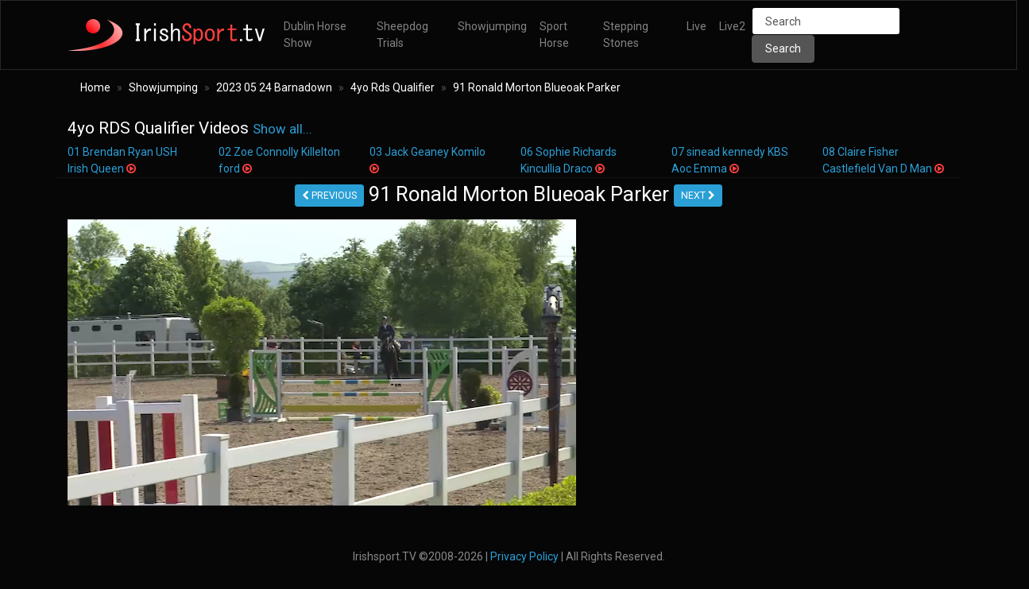

--- FILE ---
content_type: text/html; charset=UTF-8
request_url: https://irishsport.tv/showjumping/2023-05-24-barnadown/4yo-rds-qualifier/91-ronald-morton-blueoak-parker
body_size: 8736
content:
<!doctype html>
<html lang="en">
<head>
<!-- Global site tag (gtag.js) - Google Analytics -->
<script async src="https://www.googletagmanager.com/gtag/js?id=UA-146053467-1"></script>
<script>
  window.dataLayer = window.dataLayer || [];
  function gtag(){dataLayer.push(arguments);}
  gtag('js', new Date());

  gtag('config', 'UA-146053467-1');
</script>
	<!-- Required meta tags -->
	<meta charset="utf-8">
	<meta name="viewport" content="width=device-width, initial-scale=1, shrink-to-fit=no">
	
	<!-- Bootstrap CSS -->
	<link rel="stylesheet" href="https://irishsport.tv/css/bootstrap_cyborg.min.css">
	<link rel="stylesheet" href="https://irishsport.tv/css/irishsport.css">
	<link href="https://vjs.zencdn.net/7.6.0/video-js.css" rel="stylesheet">
	<link href="//maxcdn.bootstrapcdn.com/font-awesome/4.7.0/css/font-awesome.min.css" rel="stylesheet">
    <title>91 Ronald Morton Blueoak Parker 4yo Rds Qualifier 2023 05 24 Barnadown Showjumping</title>
    <meta name="Description" content="91 Ronald Morton Blueoak Parker 4yo Rds Qualifier 2023 05 24 Barnadown Showjumping">
    <link rel="icon" href="/img/favicon.png">
	<meta property="og:title" content="IrishSport.tv Video">
	<meta property="og:image" content="https://irishsport.tv/img/irishsport_link.png">
	<script async src="https://pagead2.googlesyndication.com/pagead/js/adsbygoogle.js"></script>
<script>
  (adsbygoogle = window.adsbygoogle || []).push({
    google_ad_client: "ca-pub-3799210725782510",
    enable_page_level_ads: true
  });
</script>
</head>
<body>

<nav class="navbar navbar-expand-lg navbar-dark bg-dark">
	<div class="container">
  		<a href="/" class="navbar-brand"><img src="https://irishsport.tv/img/irishsport_logo.png"></a>
		  <button class="navbar-toggler" type="button" data-toggle="collapse" data-target="#navbarColor02" aria-controls="navbarColor02" aria-expanded="false" aria-label="Toggle navigation">
		    <span class="navbar-toggler-icon"></span>
		  </button>

  <div class="collapse navbar-collapse" id="navbarColor02">
  	    <ul class="navbar-nav mr-auto">	      <li class="nav-item">
	        <a class="nav-link" href="/dublin-horse-show">Dublin Horse Show</a>
	      </li>	      <li class="nav-item">
	        <a class="nav-link" href="/sheepdog-trials">Sheepdog Trials</a>
	      </li>	      <li class="nav-item">
	        <a class="nav-link" href="/showjumping">Showjumping</a>
	      </li>	      <li class="nav-item">
	        <a class="nav-link" href="/sport-horse">Sport Horse</a>
	      </li>	      <li class="nav-item">
	        <a class="nav-link" href="/stepping-stones">Stepping Stones</a>
	      </li>	      <li class="nav-item">
	        <a class="nav-link" href="/live">Live</a>
	      </li>
	      <li class="nav-item">
	        <a class="nav-link" href="/live2">Live2</a>
	      </li>
    </ul>
    <form action="/" class="form-inline my-2 my-lg-0">
      <input class="form-control mr-sm-2" type="text" placeholder="Search" name="search" id="search" value="">
      <button class="btn btn-secondary my-2 my-sm-0" type="submit">Search</button>
    </form>
  </div>
  </div>
</nav>
	<div class="container">

		<ol class="breadcrumb">
	  <li class="breadcrumb-item"><a href="/">Home</a></li>		<li class="breadcrumb-item"><a href="/showjumping">Showjumping</a></li>		<li class="breadcrumb-item"><a href="/showjumping/2023-05-24-barnadown">2023 05 24 Barnadown</a></li>		<li class="breadcrumb-item"><a href="/showjumping/2023-05-24-barnadown/4yo-rds-qualifier">4yo Rds Qualifier</a></li>		<li class="breadcrumb-item"><a href="/showjumping/2023-05-24-barnadown/4yo-rds-qualifier/91-ronald-morton-blueoak-parker">91 Ronald Morton Blueoak Parker</a></li>	</ol>								<h1>4yo RDS Qualifier Videos <small class="text-muted"><a href="#" id="media-all" data-toggle="collapse" data-target=".more-media" aria-expanded="false">Show all...</a></small></h1>
	<div class="row">
								<div class=" col col-xl-2 col-lg-3 col-md-4 col-sm-6 col-12 col-is-list"><a href="/showjumping/2023-05-24-barnadown/4yo-rds-qualifier/01-brendan-ryan-ush-irish-queen" id="00000070100">01 Brendan Ryan USH Irish Queen <i class="fa fa-play-circle-o is-red"></i></a></div>						<div class=" col col-xl-2 col-lg-3 col-md-4 col-sm-6 col-12 col-is-list"><a href="/showjumping/2023-05-24-barnadown/4yo-rds-qualifier/02-zoe-connolly-killelton-ford" id="00000070101">02 Zoe Connolly Killelton ford <i class="fa fa-play-circle-o is-red"></i></a></div>						<div class=" col col-xl-2 col-lg-3 col-md-4 col-sm-6 col-12 col-is-list"><a href="/showjumping/2023-05-24-barnadown/4yo-rds-qualifier/03-jack-geaney-komilo" id="00000070102">03 Jack Geaney Komilo <i class="fa fa-play-circle-o is-red"></i></a></div>						<div class=" col col-xl-2 col-lg-3 col-md-4 col-sm-6 col-12 col-is-list"><a href="/showjumping/2023-05-24-barnadown/4yo-rds-qualifier/06-sophie-richards-kincullia-draco" id="00000070103">06 Sophie Richards Kincullia Draco <i class="fa fa-play-circle-o is-red"></i></a></div>						<div class=" col col-xl-2 col-lg-3 col-md-4 col-sm-6 col-12 col-is-list"><a href="/showjumping/2023-05-24-barnadown/4yo-rds-qualifier/07-sinead-kennedy-kbs-aoc-emma" id="00000070104">07 sinead kennedy KBS Aoc Emma <i class="fa fa-play-circle-o is-red"></i></a></div>						<div class=" col col-xl-2 col-lg-3 col-md-4 col-sm-6 col-12 col-is-list"><a href="/showjumping/2023-05-24-barnadown/4yo-rds-qualifier/08-claire-fisher-castlefield-van-d-man" id="00000070105">08 Claire Fisher Castlefield Van D Man <i class="fa fa-play-circle-o is-red"></i></a></div>						<div class="collapse more-media  col col-xl-2 col-lg-3 col-md-4 col-sm-6 col-12 col-is-list"><a href="/showjumping/2023-05-24-barnadown/4yo-rds-qualifier/09-elliott-reeves-jengisk-del-colle" id="00000070106">09 Elliott Reeves JENGISK DEL COLLE <i class="fa fa-play-circle-o is-red"></i></a></div>						<div class="collapse more-media  col col-xl-2 col-lg-3 col-md-4 col-sm-6 col-12 col-is-list"><a href="/showjumping/2023-05-24-barnadown/4yo-rds-qualifier/10-james-derwin-ortega" id="00000070107">10 James Derwin ORTEGA <i class="fa fa-play-circle-o is-red"></i></a></div>						<div class="collapse more-media  col col-xl-2 col-lg-3 col-md-4 col-sm-6 col-12 col-is-list"><a href="/showjumping/2023-05-24-barnadown/4yo-rds-qualifier/11-pataire-crawford-jungfrau-du-thot" id="00000070108">11 Pataire Crawford Jungfrau Du Thot <i class="fa fa-play-circle-o is-red"></i></a></div>						<div class="collapse more-media  col col-xl-2 col-lg-3 col-md-4 col-sm-6 col-12 col-is-list"><a href="/showjumping/2023-05-24-barnadown/4yo-rds-qualifier/13-sean-foley-offshore-vd-watermolen" id="00000070109">13 Sean Foley Offshore vd Watermolen <i class="fa fa-play-circle-o is-red"></i></a></div>						<div class="collapse more-media  col col-xl-2 col-lg-3 col-md-4 col-sm-6 col-12 col-is-list"><a href="/showjumping/2023-05-24-barnadown/4yo-rds-qualifier/14-lauren-murphy-rochdan-candy" id="00000070110">14 Lauren Murphy Rochdan candy <i class="fa fa-play-circle-o is-red"></i></a></div>						<div class="collapse more-media  col col-xl-2 col-lg-3 col-md-4 col-sm-6 col-12 col-is-list"><a href="/showjumping/2023-05-24-barnadown/4yo-rds-qualifier/15-donnacha-dermody-icarus-heritage-z" id="00000070111">15 Donnacha Dermody Icarus Heritage Z <i class="fa fa-play-circle-o is-red"></i></a></div>						<div class="collapse more-media  col col-xl-2 col-lg-3 col-md-4 col-sm-6 col-12 col-is-list"><a href="/showjumping/2023-05-24-barnadown/4yo-rds-qualifier/16-patrick-whelan-carriganard-obie" id="00000070112">16 Patrick Whelan Carriganard Obie <i class="fa fa-play-circle-o is-red"></i></a></div>						<div class="collapse more-media  col col-xl-2 col-lg-3 col-md-4 col-sm-6 col-12 col-is-list"><a href="/showjumping/2023-05-24-barnadown/4yo-rds-qualifier/17-clare-abbott-cornets-fox-z" id="00000070113">17 Clare Abbott Cornets Fox Z <i class="fa fa-play-circle-o is-red"></i></a></div>						<div class="collapse more-media  col col-xl-2 col-lg-3 col-md-4 col-sm-6 col-12 col-is-list"><a href="/showjumping/2023-05-24-barnadown/4yo-rds-qualifier/18-ellen-thompson-fee-nix" id="00000070114">18 Ellen Thompson Fee Nix <i class="fa fa-play-circle-o is-red"></i></a></div>						<div class="collapse more-media  col col-xl-2 col-lg-3 col-md-4 col-sm-6 col-12 col-is-list"><a href="/showjumping/2023-05-24-barnadown/4yo-rds-qualifier/19-jennifer-torrens-el-classico" id="00000070115">19 Jennifer Torrens El Classico <i class="fa fa-play-circle-o is-red"></i></a></div>						<div class="collapse more-media  col col-xl-2 col-lg-3 col-md-4 col-sm-6 col-12 col-is-list"><a href="/showjumping/2023-05-24-barnadown/4yo-rds-qualifier/20-daniel-mcalinden-knocknane-bellicose" id="00000070116">20 Daniel McAlinden Knocknane Bellicose <i class="fa fa-play-circle-o is-red"></i></a></div>						<div class="collapse more-media  col col-xl-2 col-lg-3 col-md-4 col-sm-6 col-12 col-is-list"><a href="/showjumping/2023-05-24-barnadown/4yo-rds-qualifier/21-shaunagh-thomson-pls-diamant" id="00000070117">21 Shaunagh Thomson PLS Diamant <i class="fa fa-play-circle-o is-red"></i></a></div>						<div class="collapse more-media  col col-xl-2 col-lg-3 col-md-4 col-sm-6 col-12 col-is-list"><a href="/showjumping/2023-05-24-barnadown/4yo-rds-qualifier/22-abigail-boland-orange-de-baugy" id="00000070118">22 Abigail Boland Orange de Baugy <i class="fa fa-play-circle-o is-red"></i></a></div>						<div class="collapse more-media  col col-xl-2 col-lg-3 col-md-4 col-sm-6 col-12 col-is-list"><a href="/showjumping/2023-05-24-barnadown/4yo-rds-qualifier/23-emma-walsh-carrow-cornet" id="00000070119">23 Emma Walsh Carrow Cornet <i class="fa fa-play-circle-o is-red"></i></a></div>						<div class="collapse more-media  col col-xl-2 col-lg-3 col-md-4 col-sm-6 col-12 col-is-list"><a href="/showjumping/2023-05-24-barnadown/4yo-rds-qualifier/24-robyn-moran-fortside-definitely" id="00000070120">24 Robyn Moran Fortside Definitely <i class="fa fa-play-circle-o is-red"></i></a></div>						<div class="collapse more-media  col col-xl-2 col-lg-3 col-md-4 col-sm-6 col-12 col-is-list"><a href="/showjumping/2023-05-24-barnadown/4yo-rds-qualifier/25-sean-dooley-killavilla-cruise" id="00000070121">25 Sean Dooley Killavilla Cruise <i class="fa fa-play-circle-o is-red"></i></a></div>						<div class="collapse more-media  col col-xl-2 col-lg-3 col-md-4 col-sm-6 col-12 col-is-list"><a href="/showjumping/2023-05-24-barnadown/4yo-rds-qualifier/26-damien-griffin-capetown-vdb-z" id="00000070122">26 Damien Griffin Capetown VDB Z <i class="fa fa-play-circle-o is-red"></i></a></div>						<div class="collapse more-media  col col-xl-2 col-lg-3 col-md-4 col-sm-6 col-12 col-is-list"><a href="/showjumping/2023-05-24-barnadown/4yo-rds-qualifier/27-john-mulligan-lough-scur-hero" id="00000070123">27 John Mulligan Lough Scur Hero <i class="fa fa-play-circle-o is-red"></i></a></div>						<div class="collapse more-media  col col-xl-2 col-lg-3 col-md-4 col-sm-6 col-12 col-is-list"><a href="/showjumping/2023-05-24-barnadown/4yo-rds-qualifier/28-derek-mcconnell-farrellys-contessa" id="00000070124">28 Derek Mcconnell Farrellys Contessa <i class="fa fa-play-circle-o is-red"></i></a></div>						<div class="collapse more-media  col col-xl-2 col-lg-3 col-md-4 col-sm-6 col-12 col-is-list"><a href="/showjumping/2023-05-24-barnadown/4yo-rds-qualifier/29-jessica-stallard-nubalia-dhf" id="00000070125">29 Jessica Stallard Nubalia DHF <i class="fa fa-play-circle-o is-red"></i></a></div>						<div class="collapse more-media  col col-xl-2 col-lg-3 col-md-4 col-sm-6 col-12 col-is-list"><a href="/showjumping/2023-05-24-barnadown/4yo-rds-qualifier/30-diarmuid-ryan-ballinaguilkey-ruby" id="00000070126">30 Diarmuid Ryan Ballinaguilkey Ruby <i class="fa fa-play-circle-o is-red"></i></a></div>						<div class="collapse more-media  col col-xl-2 col-lg-3 col-md-4 col-sm-6 col-12 col-is-list"><a href="/showjumping/2023-05-24-barnadown/4yo-rds-qualifier/31-anna-white-zuperman-bc-z" id="00000070127">31 Anna White Zuperman BC Z <i class="fa fa-play-circle-o is-red"></i></a></div>						<div class="collapse more-media  col col-xl-2 col-lg-3 col-md-4 col-sm-6 col-12 col-is-list"><a href="/showjumping/2023-05-24-barnadown/4yo-rds-qualifier/32-gary-dooley-jessie-de-st-jean" id="00000070128">32 Gary Dooley Jessie De St Jean <i class="fa fa-play-circle-o is-red"></i></a></div>						<div class="collapse more-media  col col-xl-2 col-lg-3 col-md-4 col-sm-6 col-12 col-is-list"><a href="/showjumping/2023-05-24-barnadown/4yo-rds-qualifier/33-kiara-malcolmson-bossa-nova-boy" id="00000070129">33 Kiara Malcolmson Bossa Nova Boy <i class="fa fa-play-circle-o is-red"></i></a></div>						<div class="collapse more-media  col col-xl-2 col-lg-3 col-md-4 col-sm-6 col-12 col-is-list"><a href="/showjumping/2023-05-24-barnadown/4yo-rds-qualifier/34-sophie-wilson-larina-cruise" id="00000070130">34 Sophie Wilson Larina Cruise <i class="fa fa-play-circle-o is-red"></i></a></div>						<div class="collapse more-media  col col-xl-2 col-lg-3 col-md-4 col-sm-6 col-12 col-is-list"><a href="/showjumping/2023-05-24-barnadown/4yo-rds-qualifier/35-niamh-o-connor-barry-greannanstown-silver-service" id="00000070131">35 Niamh O Connor Barry Greannanstown Silver Service <i class="fa fa-play-circle-o is-red"></i></a></div>						<div class="collapse more-media  col col-xl-2 col-lg-3 col-md-4 col-sm-6 col-12 col-is-list"><a href="/showjumping/2023-05-24-barnadown/4yo-rds-qualifier/36-edward-little-akd-carnlea-blue" id="00000070132">36 Edward Little AKD Carnlea Blue <i class="fa fa-play-circle-o is-red"></i></a></div>						<div class="collapse more-media  col col-xl-2 col-lg-3 col-md-4 col-sm-6 col-12 col-is-list"><a href="/showjumping/2023-05-24-barnadown/4yo-rds-qualifier/37-conor-casey-my-haven-rose" id="00000070133">37 Conor Casey My Haven Rose <i class="fa fa-play-circle-o is-red"></i></a></div>						<div class="collapse more-media  col col-xl-2 col-lg-3 col-md-4 col-sm-6 col-12 col-is-list"><a href="/showjumping/2023-05-24-barnadown/4yo-rds-qualifier/38-tadhg-mulligan-kiltubrid-freya" id="00000070134">38 Tadhg Mulligan KILTUBRID FREYA <i class="fa fa-play-circle-o is-red"></i></a></div>						<div class="collapse more-media  col col-xl-2 col-lg-3 col-md-4 col-sm-6 col-12 col-is-list"><a href="/showjumping/2023-05-24-barnadown/4yo-rds-qualifier/39-abigail-stafford-coco-loco" id="00000070135">39 Abigail Stafford Coco Loco <i class="fa fa-play-circle-o is-red"></i></a></div>						<div class="collapse more-media  col col-xl-2 col-lg-3 col-md-4 col-sm-6 col-12 col-is-list"><a href="/showjumping/2023-05-24-barnadown/4yo-rds-qualifier/40-john-bannon-take-your-chance" id="00000070136">40 John Bannon Take Your Chance <i class="fa fa-play-circle-o is-red"></i></a></div>						<div class="collapse more-media  col col-xl-2 col-lg-3 col-md-4 col-sm-6 col-12 col-is-list"><a href="/showjumping/2023-05-24-barnadown/4yo-rds-qualifier/41-katherine-charlton-mfe-diamante" id="00000070137">41 Katherine Charlton MFE Diamante <i class="fa fa-play-circle-o is-red"></i></a></div>						<div class="collapse more-media  col col-xl-2 col-lg-3 col-md-4 col-sm-6 col-12 col-is-list"><a href="/showjumping/2023-05-24-barnadown/4yo-rds-qualifier/42-shane-treanor-premier-moonlight" id="00000070138">42 Shane Treanor Premier Moonlight <i class="fa fa-play-circle-o is-red"></i></a></div>						<div class="collapse more-media  col col-xl-2 col-lg-3 col-md-4 col-sm-6 col-12 col-is-list"><a href="/showjumping/2023-05-24-barnadown/4yo-rds-qualifier/43-emma-jackson-rockrimmon-legacy" id="00000070139">43 Emma Jackson Rockrimmon Legacy <i class="fa fa-play-circle-o is-red"></i></a></div>						<div class="collapse more-media  col col-xl-2 col-lg-3 col-md-4 col-sm-6 col-12 col-is-list"><a href="/showjumping/2023-05-24-barnadown/4yo-rds-qualifier/44-hannah-doyle-metalbridge-gracie" id="00000070140">44 Hannah Doyle Metalbridge Gracie <i class="fa fa-play-circle-o is-red"></i></a></div>						<div class="collapse more-media  col col-xl-2 col-lg-3 col-md-4 col-sm-6 col-12 col-is-list"><a href="/showjumping/2023-05-24-barnadown/4yo-rds-qualifier/45-conor-geaney-cs-havana" id="00000070141">45 Conor Geaney CS Havana <i class="fa fa-play-circle-o is-red"></i></a></div>						<div class="collapse more-media  col col-xl-2 col-lg-3 col-md-4 col-sm-6 col-12 col-is-list"><a href="/showjumping/2023-05-24-barnadown/4yo-rds-qualifier/46-tholm-keane-galwaybay-winningmood" id="00000070142">46 Tholm Keane Galwaybay Winningmood <i class="fa fa-play-circle-o is-red"></i></a></div>						<div class="collapse more-media  col col-xl-2 col-lg-3 col-md-4 col-sm-6 col-12 col-is-list"><a href="/showjumping/2023-05-24-barnadown/4yo-rds-qualifier/47-paul-beecher-newmarket-victor" id="00000070143">47 Paul Beecher Newmarket Victor <i class="fa fa-play-circle-o is-red"></i></a></div>						<div class="collapse more-media  col col-xl-2 col-lg-3 col-md-4 col-sm-6 col-12 col-is-list"><a href="/showjumping/2023-05-24-barnadown/4yo-rds-qualifier/48-jack-geaney-tws-clara" id="00000070144">48 Jack Geaney TWS CLARA <i class="fa fa-play-circle-o is-red"></i></a></div>						<div class="collapse more-media  col col-xl-2 col-lg-3 col-md-4 col-sm-6 col-12 col-is-list"><a href="/showjumping/2023-05-24-barnadown/4yo-rds-qualifier/49-kerry-taggart-esmee-vz" id="00000070145">49 Kerry Taggart Esmee VZ <i class="fa fa-play-circle-o is-red"></i></a></div>						<div class="collapse more-media  col col-xl-2 col-lg-3 col-md-4 col-sm-6 col-12 col-is-list"><a href="/showjumping/2023-05-24-barnadown/4yo-rds-qualifier/50-alex-donohoe-boleybawn-blue" id="00000070146">50 Alex Donohoe Boleybawn Blue <i class="fa fa-play-circle-o is-red"></i></a></div>						<div class="collapse more-media  col col-xl-2 col-lg-3 col-md-4 col-sm-6 col-12 col-is-list"><a href="/showjumping/2023-05-24-barnadown/4yo-rds-qualifier/51-sinead-kennedy-ceatharlia-kbs-dado" id="00000070147">51 sinead kennedy Ceatharlia KBS Dado <i class="fa fa-play-circle-o is-red"></i></a></div>						<div class="collapse more-media  col col-xl-2 col-lg-3 col-md-4 col-sm-6 col-12 col-is-list"><a href="/showjumping/2023-05-24-barnadown/4yo-rds-qualifier/52-shaunagh-thomson-tanagra-van-orshof" id="00000070148">52 Shaunagh Thomson Tanagra Van Orshof <i class="fa fa-play-circle-o is-red"></i></a></div>						<div class="collapse more-media  col col-xl-2 col-lg-3 col-md-4 col-sm-6 col-12 col-is-list"><a href="/showjumping/2023-05-24-barnadown/4yo-rds-qualifier/53-michael-roche-esi-othello" id="00000070149">53 Michael Roche ESI Othello <i class="fa fa-play-circle-o is-red"></i></a></div>						<div class="collapse more-media  col col-xl-2 col-lg-3 col-md-4 col-sm-6 col-12 col-is-list"><a href="/showjumping/2023-05-24-barnadown/4yo-rds-qualifier/54-jack-o-donohue-kilmountain-toyboy" id="00000070150">54 Jack O Donohue Kilmountain Toyboy <i class="fa fa-play-circle-o is-red"></i></a></div>						<div class="collapse more-media  col col-xl-2 col-lg-3 col-md-4 col-sm-6 col-12 col-is-list"><a href="/showjumping/2023-05-24-barnadown/4yo-rds-qualifier/55-patrick-hickey-cornascriebe-emmie" id="00000070151">55 Patrick Hickey Cornascriebe Emmie <i class="fa fa-play-circle-o is-red"></i></a></div>						<div class="collapse more-media  col col-xl-2 col-lg-3 col-md-4 col-sm-6 col-12 col-is-list"><a href="/showjumping/2023-05-24-barnadown/4yo-rds-qualifier/56-pataire-crawford-be-dauphine" id="00000070152">56 Pataire Crawford Be Dauphine <i class="fa fa-play-circle-o is-red"></i></a></div>						<div class="collapse more-media  col col-xl-2 col-lg-3 col-md-4 col-sm-6 col-12 col-is-list"><a href="/showjumping/2023-05-24-barnadown/4yo-rds-qualifier/57-damien-griffin-bmy-maggiemay" id="00000070153">57 Damien Griffin BMY Maggiemay <i class="fa fa-play-circle-o is-red"></i></a></div>						<div class="collapse more-media  col col-xl-2 col-lg-3 col-md-4 col-sm-6 col-12 col-is-list"><a href="/showjumping/2023-05-24-barnadown/4yo-rds-qualifier/58-michael-coulter-kilderg-major-gold" id="00000070154">58 Michael Coulter Kilderg Major Gold <i class="fa fa-play-circle-o is-red"></i></a></div>						<div class="collapse more-media  col col-xl-2 col-lg-3 col-md-4 col-sm-6 col-12 col-is-list"><a href="/showjumping/2023-05-24-barnadown/4yo-rds-qualifier/60-jonathan-smyth-mhb-magnum-splendor" id="00000070155">60 Jonathan Smyth MHB MAGNUM SPLENDOR <i class="fa fa-play-circle-o is-red"></i></a></div>						<div class="collapse more-media  col col-xl-2 col-lg-3 col-md-4 col-sm-6 col-12 col-is-list"><a href="/showjumping/2023-05-24-barnadown/4yo-rds-qualifier/61-donnacha-dermody-sumas-lumen" id="00000070156">61 Donnacha Dermody Sumas Lumen <i class="fa fa-play-circle-o is-red"></i></a></div>						<div class="collapse more-media  col col-xl-2 col-lg-3 col-md-4 col-sm-6 col-12 col-is-list"><a href="/showjumping/2023-05-24-barnadown/4yo-rds-qualifier/62-conor-fitzgerald-francine" id="00000070157">62 Conor Fitzgerald Francine <i class="fa fa-play-circle-o is-red"></i></a></div>						<div class="collapse more-media  col col-xl-2 col-lg-3 col-md-4 col-sm-6 col-12 col-is-list"><a href="/showjumping/2023-05-24-barnadown/4yo-rds-qualifier/63-finn-o-gara-svs-zoblensky" id="00000070158">63 Finn O Gara SVS ZOBLENSKY <i class="fa fa-play-circle-o is-red"></i></a></div>						<div class="collapse more-media  col col-xl-2 col-lg-3 col-md-4 col-sm-6 col-12 col-is-list"><a href="/showjumping/2023-05-24-barnadown/4yo-rds-qualifier/64-maura-counihan-jnr-ardnore-killerisk-grace" id="00000070159">64 Maura Counihan Jnr Ardnore Killerisk Grace <i class="fa fa-play-circle-o is-red"></i></a></div>						<div class="collapse more-media  col col-xl-2 col-lg-3 col-md-4 col-sm-6 col-12 col-is-list"><a href="/showjumping/2023-05-24-barnadown/4yo-rds-qualifier/65-gavin-ryan-teddy-stardust" id="00000070160">65 Gavin Ryan Teddy Stardust <i class="fa fa-play-circle-o is-red"></i></a></div>						<div class="collapse more-media  col col-xl-2 col-lg-3 col-md-4 col-sm-6 col-12 col-is-list"><a href="/showjumping/2023-05-24-barnadown/4yo-rds-qualifier/66-gerard-clarke-castleforbes-jemima" id="00000070161">66 Gerard Clarke Castleforbes Jemima <i class="fa fa-play-circle-o is-red"></i></a></div>						<div class="collapse more-media  col col-xl-2 col-lg-3 col-md-4 col-sm-6 col-12 col-is-list"><a href="/showjumping/2023-05-24-barnadown/4yo-rds-qualifier/67-shane-goggins-killeaneys-mr-t" id="00000070162">67 Shane Goggins Killeaneys Mr T <i class="fa fa-play-circle-o is-red"></i></a></div>						<div class="collapse more-media  col col-xl-2 col-lg-3 col-md-4 col-sm-6 col-12 col-is-list"><a href="/showjumping/2023-05-24-barnadown/4yo-rds-qualifier/68-liam-fedry-bp-hello-emerald" id="00000070163">68 liam fedry bp hello emerald <i class="fa fa-play-circle-o is-red"></i></a></div>						<div class="collapse more-media  col col-xl-2 col-lg-3 col-md-4 col-sm-6 col-12 col-is-list"><a href="/showjumping/2023-05-24-barnadown/4yo-rds-qualifier/69-robyn-moran-fortside-obsession" id="00000070164">69 Robyn Moran Fortside Obsession <i class="fa fa-play-circle-o is-red"></i></a></div>						<div class="collapse more-media  col col-xl-2 col-lg-3 col-md-4 col-sm-6 col-12 col-is-list"><a href="/showjumping/2023-05-24-barnadown/4yo-rds-qualifier/70-realtin-regan-calry-the-dark-lad" id="00000070165">70 Realtin Regan CALRY THE DARK LAD <i class="fa fa-play-circle-o is-red"></i></a></div>						<div class="collapse more-media  col col-xl-2 col-lg-3 col-md-4 col-sm-6 col-12 col-is-list"><a href="/showjumping/2023-05-24-barnadown/4yo-rds-qualifier/71-alyssa-o-neill-dermish-coney" id="00000070166">71 Alyssa O Neill Dermish Coney <i class="fa fa-play-circle-o is-red"></i></a></div>						<div class="collapse more-media  col col-xl-2 col-lg-3 col-md-4 col-sm-6 col-12 col-is-list"><a href="/showjumping/2023-05-24-barnadown/4yo-rds-qualifier/72-john-mulligan-alpha-mrs-z" id="00000070167">72 John Mulligan ALPHA MRS Z <i class="fa fa-play-circle-o is-red"></i></a></div>						<div class="collapse more-media  col col-xl-2 col-lg-3 col-md-4 col-sm-6 col-12 col-is-list"><a href="/showjumping/2023-05-24-barnadown/4yo-rds-qualifier/73-derek-mcconnell-aughavore-fury" id="00000070168">73 Derek Mcconnell Aughavore Fury <i class="fa fa-play-circle-o is-red"></i></a></div>						<div class="collapse more-media  col col-xl-2 col-lg-3 col-md-4 col-sm-6 col-12 col-is-list"><a href="/showjumping/2023-05-24-barnadown/4yo-rds-qualifier/75-diarmuid-ryan-fjk-ladies-leisure" id="00000070169">75 Diarmuid Ryan FJK ladies leisure <i class="fa fa-play-circle-o is-red"></i></a></div>						<div class="collapse more-media  col col-xl-2 col-lg-3 col-md-4 col-sm-6 col-12 col-is-list"><a href="/showjumping/2023-05-24-barnadown/4yo-rds-qualifier/76-rhys-williams-cutting-edge-too" id="00000070170">76 Rhys Williams CUTTING EDGE TOO <i class="fa fa-play-circle-o is-red"></i></a></div>						<div class="collapse more-media  col col-xl-2 col-lg-3 col-md-4 col-sm-6 col-12 col-is-list"><a href="/showjumping/2023-05-24-barnadown/4yo-rds-qualifier/78-sophie-mullane-greannanstown-lissy" id="00000070171">78 Sophie Mullane Greannanstown Lissy <i class="fa fa-play-circle-o is-red"></i></a></div>						<div class="collapse more-media  col col-xl-2 col-lg-3 col-md-4 col-sm-6 col-12 col-is-list"><a href="/showjumping/2023-05-24-barnadown/4yo-rds-qualifier/79-dara-leonard-my-man-tresa" id="00000070172">79 Dara Leonard My Man Tresa <i class="fa fa-play-circle-o is-red"></i></a></div>						<div class="collapse more-media  col col-xl-2 col-lg-3 col-md-4 col-sm-6 col-12 col-is-list"><a href="/showjumping/2023-05-24-barnadown/4yo-rds-qualifier/80-thomas-o-shea-rng-gerber-time" id="00000070173">80 Thomas O Shea RNG GERBER TIME <i class="fa fa-play-circle-o is-red"></i></a></div>						<div class="collapse more-media  col col-xl-2 col-lg-3 col-md-4 col-sm-6 col-12 col-is-list"><a href="/showjumping/2023-05-24-barnadown/4yo-rds-qualifier/81-sarah-maxwell-little-clover-man" id="00000070174">81 Sarah Maxwell Little Clover Man <i class="fa fa-play-circle-o is-red"></i></a></div>						<div class="collapse more-media  col col-xl-2 col-lg-3 col-md-4 col-sm-6 col-12 col-is-list"><a href="/showjumping/2023-05-24-barnadown/4yo-rds-qualifier/82-keith-moloney-lissyegan-hero" id="00000070175">82 Keith Moloney Lissyegan Hero <i class="fa fa-play-circle-o is-red"></i></a></div>						<div class="collapse more-media  col col-xl-2 col-lg-3 col-md-4 col-sm-6 col-12 col-is-list"><a href="/showjumping/2023-05-24-barnadown/4yo-rds-qualifier/83-shaunagh-thomson-ballinrobe" id="00000070176">83 Shaunagh Thomson Ballinrobe <i class="fa fa-play-circle-o is-red"></i></a></div>						<div class="collapse more-media  col col-xl-2 col-lg-3 col-md-4 col-sm-6 col-12 col-is-list"><a href="/showjumping/2023-05-24-barnadown/4yo-rds-qualifier/84-james-joyce-garryduff-ariel" id="00000070177">84 James Joyce Garryduff Ariel <i class="fa fa-play-circle-o is-red"></i></a></div>						<div class="collapse more-media  col col-xl-2 col-lg-3 col-md-4 col-sm-6 col-12 col-is-list"><a href="/showjumping/2023-05-24-barnadown/4yo-rds-qualifier/85-john-bannon-you-and-me" id="00000070178">85 John Bannon YOU AND ME <i class="fa fa-play-circle-o is-red"></i></a></div>						<div class="collapse more-media  col col-xl-2 col-lg-3 col-md-4 col-sm-6 col-12 col-is-list"><a href="/showjumping/2023-05-24-barnadown/4yo-rds-qualifier/86-sadhbh-slattery-tinny-van-boonenbos" id="00000070179">86 Sadhbh Slattery Tinny Van Boonenbos <i class="fa fa-play-circle-o is-red"></i></a></div>						<div class="collapse more-media  col col-xl-2 col-lg-3 col-md-4 col-sm-6 col-12 col-is-list"><a href="/showjumping/2023-05-24-barnadown/4yo-rds-qualifier/87-vincent-byrne-edentrillick-special-edition" id="00000070180">87 Vincent Byrne Edentrillick Special Edition <i class="fa fa-play-circle-o is-red"></i></a></div>						<div class="collapse more-media  col col-xl-2 col-lg-3 col-md-4 col-sm-6 col-12 col-is-list"><a href="/showjumping/2023-05-24-barnadown/4yo-rds-qualifier/88-damien-griffin-river-cottage-celtic" id="00000070181">88 Damien Griffin River Cottage Celtic <i class="fa fa-play-circle-o is-red"></i></a></div>						<div class="collapse more-media  col col-xl-2 col-lg-3 col-md-4 col-sm-6 col-12 col-is-list"><a href="/showjumping/2023-05-24-barnadown/4yo-rds-qualifier/89-daniel-j-o-sullivan-inislusky-diamond" id="00000070182">89 Daniel J O Sullivan Inislusky Diamond <i class="fa fa-play-circle-o is-red"></i></a></div>						<div class="collapse more-media  col col-xl-2 col-lg-3 col-md-4 col-sm-6 col-12 col-is-list"><a href="/showjumping/2023-05-24-barnadown/4yo-rds-qualifier/90-dylan-savage-castlefield-dubai" id="00000070183">90 Dylan Savage Castlefield Dubai <i class="fa fa-play-circle-o is-red"></i></a></div>						<div class="collapse more-media  col col-xl-2 col-lg-3 col-md-4 col-sm-6 col-12 col-is-list">91 Ronald Morton Blueoak Parker</div>						<div class="collapse more-media  col col-xl-2 col-lg-3 col-md-4 col-sm-6 col-12 col-is-list"><a href="/showjumping/2023-05-24-barnadown/4yo-rds-qualifier/92-tholm-keane-mgh-rioja" id="00000070185">92 Tholm Keane MGH Rioja <i class="fa fa-play-circle-o is-red"></i></a></div>						<div class="collapse more-media  col col-xl-2 col-lg-3 col-md-4 col-sm-6 col-12 col-is-list"><a href="/showjumping/2023-05-24-barnadown/4yo-rds-qualifier/r2-01-brendan-ryan-ush-irish-queen" id="00000070186">R2 01 Brendan Ryan USH Irish Queen <i class="fa fa-play-circle-o is-red"></i></a></div>						<div class="collapse more-media  col col-xl-2 col-lg-3 col-md-4 col-sm-6 col-12 col-is-list"><a href="/showjumping/2023-05-24-barnadown/4yo-rds-qualifier/r2-02-zoe-connolly-killelton-ford" id="00000070187">R2 02 Zoe Connolly Killelton ford <i class="fa fa-play-circle-o is-red"></i></a></div>						<div class="collapse more-media  col col-xl-2 col-lg-3 col-md-4 col-sm-6 col-12 col-is-list"><a href="/showjumping/2023-05-24-barnadown/4yo-rds-qualifier/r2-07-sinead-kennedy-kbs-aoc-emma" id="00000070188">R2 07 sinead kennedy KBS Aoc Emma <i class="fa fa-play-circle-o is-red"></i></a></div>						<div class="collapse more-media  col col-xl-2 col-lg-3 col-md-4 col-sm-6 col-12 col-is-list"><a href="/showjumping/2023-05-24-barnadown/4yo-rds-qualifier/r2-09-elliott-reeves-jengisk-del-colle" id="00000070189">R2 09 Elliott Reeves JENGISK DEL COLLE <i class="fa fa-play-circle-o is-red"></i></a></div>						<div class="collapse more-media  col col-xl-2 col-lg-3 col-md-4 col-sm-6 col-12 col-is-list"><a href="/showjumping/2023-05-24-barnadown/4yo-rds-qualifier/r2-10-james-derwin-ortega" id="00000070190">R2 10 James Derwin ORTEGA <i class="fa fa-play-circle-o is-red"></i></a></div>						<div class="collapse more-media  col col-xl-2 col-lg-3 col-md-4 col-sm-6 col-12 col-is-list"><a href="/showjumping/2023-05-24-barnadown/4yo-rds-qualifier/r2-11-pataire-crawford-jungfrau-du-thot" id="00000070191">R2 11 Pataire Crawford Jungfrau Du Thot <i class="fa fa-play-circle-o is-red"></i></a></div>						<div class="collapse more-media  col col-xl-2 col-lg-3 col-md-4 col-sm-6 col-12 col-is-list"><a href="/showjumping/2023-05-24-barnadown/4yo-rds-qualifier/r2-13-sean-foley-offshore-vd-watermolen" id="00000070192">R2 13 Sean Foley Offshore vd Watermolen <i class="fa fa-play-circle-o is-red"></i></a></div>						<div class="collapse more-media  col col-xl-2 col-lg-3 col-md-4 col-sm-6 col-12 col-is-list"><a href="/showjumping/2023-05-24-barnadown/4yo-rds-qualifier/r2-14-lauren-murphy-rochdan-candy" id="00000070193">R2 14 Lauren Murphy Rochdan candy <i class="fa fa-play-circle-o is-red"></i></a></div>						<div class="collapse more-media  col col-xl-2 col-lg-3 col-md-4 col-sm-6 col-12 col-is-list"><a href="/showjumping/2023-05-24-barnadown/4yo-rds-qualifier/r2-17-clare-abbott-cornets-fox-z" id="00000070194">R2 17 Clare Abbott Cornets Fox Z <i class="fa fa-play-circle-o is-red"></i></a></div>						<div class="collapse more-media  col col-xl-2 col-lg-3 col-md-4 col-sm-6 col-12 col-is-list"><a href="/showjumping/2023-05-24-barnadown/4yo-rds-qualifier/r2-18-ellen-thompson-fee-nix" id="00000070195">R2 18 Ellen Thompson Fee Nix <i class="fa fa-play-circle-o is-red"></i></a></div>						<div class="collapse more-media  col col-xl-2 col-lg-3 col-md-4 col-sm-6 col-12 col-is-list"><a href="/showjumping/2023-05-24-barnadown/4yo-rds-qualifier/r2-20-daniel-mcalinden-knocknane-bellicose" id="00000070196">R2 20 Daniel McAlinden Knocknane Bellicose <i class="fa fa-play-circle-o is-red"></i></a></div>						<div class="collapse more-media  col col-xl-2 col-lg-3 col-md-4 col-sm-6 col-12 col-is-list"><a href="/showjumping/2023-05-24-barnadown/4yo-rds-qualifier/r2-26-damien-griffin-capetown-vdb-z" id="00000070197">R2 26 Damien Griffin Capetown VDB Z <i class="fa fa-play-circle-o is-red"></i></a></div>						<div class="collapse more-media  col col-xl-2 col-lg-3 col-md-4 col-sm-6 col-12 col-is-list"><a href="/showjumping/2023-05-24-barnadown/4yo-rds-qualifier/r2-28-derek-mcconnell-farrellys-contessa" id="00000070198">R2 28 Derek Mcconnell Farrellys Contessa <i class="fa fa-play-circle-o is-red"></i></a></div>						<div class="collapse more-media  col col-xl-2 col-lg-3 col-md-4 col-sm-6 col-12 col-is-list"><a href="/showjumping/2023-05-24-barnadown/4yo-rds-qualifier/r2-31-anna-white-zuperman-bc-z" id="00000070199">R2 31 Anna White Zuperman BC Z <i class="fa fa-play-circle-o is-red"></i></a></div>						<div class="collapse more-media  col col-xl-2 col-lg-3 col-md-4 col-sm-6 col-12 col-is-list"><a href="/showjumping/2023-05-24-barnadown/4yo-rds-qualifier/r2-33-kiara-malcolmson-bossa-nova-boy" id="00000070200">R2 33 Kiara Malcolmson Bossa Nova Boy <i class="fa fa-play-circle-o is-red"></i></a></div>						<div class="collapse more-media  col col-xl-2 col-lg-3 col-md-4 col-sm-6 col-12 col-is-list"><a href="/showjumping/2023-05-24-barnadown/4yo-rds-qualifier/r2-34-sophie-wilson-larina-cruise" id="00000070201">R2 34 Sophie Wilson Larina Cruise <i class="fa fa-play-circle-o is-red"></i></a></div>						<div class="collapse more-media  col col-xl-2 col-lg-3 col-md-4 col-sm-6 col-12 col-is-list"><a href="/showjumping/2023-05-24-barnadown/4yo-rds-qualifier/r2-40-john-bannon-take-your-chance" id="00000070202">R2 40 John Bannon Take Your Chance <i class="fa fa-play-circle-o is-red"></i></a></div>						<div class="collapse more-media  col col-xl-2 col-lg-3 col-md-4 col-sm-6 col-12 col-is-list"><a href="/showjumping/2023-05-24-barnadown/4yo-rds-qualifier/r2-43-emma-jackson-rockrimmon-legacy" id="00000070203">R2 43 Emma Jackson Rockrimmon Legacy <i class="fa fa-play-circle-o is-red"></i></a></div>						<div class="collapse more-media  col col-xl-2 col-lg-3 col-md-4 col-sm-6 col-12 col-is-list"><a href="/showjumping/2023-05-24-barnadown/4yo-rds-qualifier/r2-46-tholm-keane-galwaybay-winningmood" id="00000070204">R2 46 Tholm Keane Galwaybay Winningmood <i class="fa fa-play-circle-o is-red"></i></a></div>						<div class="collapse more-media  col col-xl-2 col-lg-3 col-md-4 col-sm-6 col-12 col-is-list"><a href="/showjumping/2023-05-24-barnadown/4yo-rds-qualifier/r2-48-jack-geaney-tws-clara" id="00000070205">R2 48 Jack Geaney TWS CLARA <i class="fa fa-play-circle-o is-red"></i></a></div>						<div class="collapse more-media  col col-xl-2 col-lg-3 col-md-4 col-sm-6 col-12 col-is-list"><a href="/showjumping/2023-05-24-barnadown/4yo-rds-qualifier/r2-49-kerry-taggart-esmee-vz" id="00000070206">R2 49 Kerry Taggart Esmee VZ <i class="fa fa-play-circle-o is-red"></i></a></div>						<div class="collapse more-media  col col-xl-2 col-lg-3 col-md-4 col-sm-6 col-12 col-is-list"><a href="/showjumping/2023-05-24-barnadown/4yo-rds-qualifier/r2-51-sinead-kennedy-ceatharlia-kbs-dado" id="00000070207">R2 51 sinead kennedy Ceatharlia KBS Dado <i class="fa fa-play-circle-o is-red"></i></a></div>						<div class="collapse more-media  col col-xl-2 col-lg-3 col-md-4 col-sm-6 col-12 col-is-list"><a href="/showjumping/2023-05-24-barnadown/4yo-rds-qualifier/r2-53-michael-roche-esi-othello" id="00000070208">R2 53 Michael Roche ESI Othello <i class="fa fa-play-circle-o is-red"></i></a></div>						<div class="collapse more-media  col col-xl-2 col-lg-3 col-md-4 col-sm-6 col-12 col-is-list"><a href="/showjumping/2023-05-24-barnadown/4yo-rds-qualifier/r2-54-jack-o-donohue-kilmountain-toyboy" id="00000070209">R2 54 Jack O Donohue Kilmountain Toyboy <i class="fa fa-play-circle-o is-red"></i></a></div>						<div class="collapse more-media  col col-xl-2 col-lg-3 col-md-4 col-sm-6 col-12 col-is-list"><a href="/showjumping/2023-05-24-barnadown/4yo-rds-qualifier/r2-55-patrick-hickey-cornascriebe-emmie" id="00000070210">R2 55 Patrick Hickey Cornascriebe Emmie <i class="fa fa-play-circle-o is-red"></i></a></div>						<div class="collapse more-media  col col-xl-2 col-lg-3 col-md-4 col-sm-6 col-12 col-is-list"><a href="/showjumping/2023-05-24-barnadown/4yo-rds-qualifier/r2-56-pataire-crawford-be-dauphine" id="00000070211">R2 56 Pataire Crawford Be Dauphine <i class="fa fa-play-circle-o is-red"></i></a></div>						<div class="collapse more-media  col col-xl-2 col-lg-3 col-md-4 col-sm-6 col-12 col-is-list"><a href="/showjumping/2023-05-24-barnadown/4yo-rds-qualifier/r2-57-damien-griffin-bmy-maggiemay" id="00000070212">R2 57 Damien Griffin BMY Maggiemay <i class="fa fa-play-circle-o is-red"></i></a></div>						<div class="collapse more-media  col col-xl-2 col-lg-3 col-md-4 col-sm-6 col-12 col-is-list"><a href="/showjumping/2023-05-24-barnadown/4yo-rds-qualifier/r2-61-donnacha-dermody-sumas-lumen" id="00000070213">R2 61 Donnacha Dermody Sumas Lumen <i class="fa fa-play-circle-o is-red"></i></a></div>						<div class="collapse more-media  col col-xl-2 col-lg-3 col-md-4 col-sm-6 col-12 col-is-list"><a href="/showjumping/2023-05-24-barnadown/4yo-rds-qualifier/r2-62-conor-fitzgerald-francine" id="00000070214">R2 62 Conor Fitzgerald Francine <i class="fa fa-play-circle-o is-red"></i></a></div>						<div class="collapse more-media  col col-xl-2 col-lg-3 col-md-4 col-sm-6 col-12 col-is-list"><a href="/showjumping/2023-05-24-barnadown/4yo-rds-qualifier/r2-63-finn-o-gara-svs-zoblensky" id="00000070215">R2 63 Finn O Gara SVS ZOBLENSKY <i class="fa fa-play-circle-o is-red"></i></a></div>						<div class="collapse more-media  col col-xl-2 col-lg-3 col-md-4 col-sm-6 col-12 col-is-list"><a href="/showjumping/2023-05-24-barnadown/4yo-rds-qualifier/r2-64-maura-counihan-jnr-ardnore-killerisk-grace" id="00000070216">R2 64 Maura Counihan Jnr Ardnore Killerisk Grace <i class="fa fa-play-circle-o is-red"></i></a></div>						<div class="collapse more-media  col col-xl-2 col-lg-3 col-md-4 col-sm-6 col-12 col-is-list"><a href="/showjumping/2023-05-24-barnadown/4yo-rds-qualifier/r2-65-gavin-ryan-teddy-stardust" id="00000070217">R2 65 Gavin Ryan Teddy Stardust <i class="fa fa-play-circle-o is-red"></i></a></div>						<div class="collapse more-media  col col-xl-2 col-lg-3 col-md-4 col-sm-6 col-12 col-is-list"><a href="/showjumping/2023-05-24-barnadown/4yo-rds-qualifier/r2-66-gerard-clarke-castleforbes-jemima" id="00000070218">R2 66 Gerard Clarke Castleforbes Jemima <i class="fa fa-play-circle-o is-red"></i></a></div>						<div class="collapse more-media  col col-xl-2 col-lg-3 col-md-4 col-sm-6 col-12 col-is-list"><a href="/showjumping/2023-05-24-barnadown/4yo-rds-qualifier/r2-67-shane-goggins-killeaneys-mr-t" id="00000070219">R2 67 Shane Goggins Killeaneys Mr T <i class="fa fa-play-circle-o is-red"></i></a></div>						<div class="collapse more-media  col col-xl-2 col-lg-3 col-md-4 col-sm-6 col-12 col-is-list"><a href="/showjumping/2023-05-24-barnadown/4yo-rds-qualifier/r2-68-liam-fedry-bp-hello-emerald" id="00000070220">R2 68 liam fedry bp hello emerald <i class="fa fa-play-circle-o is-red"></i></a></div>						<div class="collapse more-media  col col-xl-2 col-lg-3 col-md-4 col-sm-6 col-12 col-is-list"><a href="/showjumping/2023-05-24-barnadown/4yo-rds-qualifier/r2-69-robyn-moran-fortside-obsession" id="00000070221">R2 69 Robyn Moran Fortside Obsession <i class="fa fa-play-circle-o is-red"></i></a></div>						<div class="collapse more-media  col col-xl-2 col-lg-3 col-md-4 col-sm-6 col-12 col-is-list"><a href="/showjumping/2023-05-24-barnadown/4yo-rds-qualifier/r2-71-alyssa-o-neill-dermish-coney" id="00000070222">R2 71 Alyssa O Neill Dermish Coney <i class="fa fa-play-circle-o is-red"></i></a></div>						<div class="collapse more-media  col col-xl-2 col-lg-3 col-md-4 col-sm-6 col-12 col-is-list"><a href="/showjumping/2023-05-24-barnadown/4yo-rds-qualifier/r2-72-john-mulligan-alpha-mrs-z" id="00000070223">R2 72 John Mulligan ALPHA MRS Z <i class="fa fa-play-circle-o is-red"></i></a></div>						<div class="collapse more-media  col col-xl-2 col-lg-3 col-md-4 col-sm-6 col-12 col-is-list"><a href="/showjumping/2023-05-24-barnadown/4yo-rds-qualifier/r2-75-diarmuid-ryan-fjk-ladies-leisure" id="00000070224">R2 75 Diarmuid Ryan FJK ladies leisure <i class="fa fa-play-circle-o is-red"></i></a></div>						<div class="collapse more-media  col col-xl-2 col-lg-3 col-md-4 col-sm-6 col-12 col-is-list"><a href="/showjumping/2023-05-24-barnadown/4yo-rds-qualifier/r2-76-rhys-williams-cutting-edge-too" id="00000070225">R2 76 Rhys Williams CUTTING EDGE TOO <i class="fa fa-play-circle-o is-red"></i></a></div>						<div class="collapse more-media  col col-xl-2 col-lg-3 col-md-4 col-sm-6 col-12 col-is-list"><a href="/showjumping/2023-05-24-barnadown/4yo-rds-qualifier/r2-79-dara-leonard-my-man-tresa" id="00000070226">R2 79 Dara Leonard My Man Tresa <i class="fa fa-play-circle-o is-red"></i></a></div>						<div class="collapse more-media  col col-xl-2 col-lg-3 col-md-4 col-sm-6 col-12 col-is-list"><a href="/showjumping/2023-05-24-barnadown/4yo-rds-qualifier/r2-84-james-joyce-garryduff-ariel" id="00000070227">R2 84 James Joyce Garryduff Ariel <i class="fa fa-play-circle-o is-red"></i></a></div>						<div class="collapse more-media  col col-xl-2 col-lg-3 col-md-4 col-sm-6 col-12 col-is-list"><a href="/showjumping/2023-05-24-barnadown/4yo-rds-qualifier/r2-85-john-bannon-you-and-me" id="00000070228">R2 85 John Bannon YOU AND ME <i class="fa fa-play-circle-o is-red"></i></a></div>						<div class="collapse more-media  col col-xl-2 col-lg-3 col-md-4 col-sm-6 col-12 col-is-list"><a href="/showjumping/2023-05-24-barnadown/4yo-rds-qualifier/r2-86-sadhbh-slattery-tinny-van-boonenbos" id="00000070229">R2 86 Sadhbh Slattery Tinny Van Boonenbos <i class="fa fa-play-circle-o is-red"></i></a></div>						<div class="collapse more-media  col col-xl-2 col-lg-3 col-md-4 col-sm-6 col-12 col-is-list"><a href="/showjumping/2023-05-24-barnadown/4yo-rds-qualifier/r2-87-vincent-byrne-edentrillick-special-edition" id="00000070230">R2 87 Vincent Byrne Edentrillick Special Edition <i class="fa fa-play-circle-o is-red"></i></a></div>						<div class="collapse more-media  col col-xl-2 col-lg-3 col-md-4 col-sm-6 col-12 col-is-list"><a href="/showjumping/2023-05-24-barnadown/4yo-rds-qualifier/r2-89-daniel-j-o-sullivan-inislusky-diamond" id="00000070231">R2 89 Daniel J O Sullivan Inislusky Diamond <i class="fa fa-play-circle-o is-red"></i></a></div>						<div class="collapse more-media  col col-xl-2 col-lg-3 col-md-4 col-sm-6 col-12 col-is-list"><a href="/showjumping/2023-05-24-barnadown/4yo-rds-qualifier/r2-90-dylan-savage-castlefield-dubai" id="00000070232">R2 90 Dylan Savage Castlefield Dubai <i class="fa fa-play-circle-o is-red"></i></a></div>						<div class="collapse more-media  col col-xl-2 col-lg-3 col-md-4 col-sm-6 col-12 col-is-list"><a href="/showjumping/2023-05-24-barnadown/4yo-rds-qualifier/r2-91-ronald-morton-blueoak-parker" id="00000070233">R2 91 Ronald Morton Blueoak Parker <i class="fa fa-play-circle-o is-red"></i></a></div>						<div class="collapse more-media  col col-xl-2 col-lg-3 col-md-4 col-sm-6 col-12 col-is-list"><a href="/showjumping/2023-05-24-barnadown/4yo-rds-qualifier/r2-92-tholm-keane-mgh-rioja" id="00000070234">R2 92 Tholm Keane MGH Rioja <i class="fa fa-play-circle-o is-red"></i></a></div>			
					</div>
					<h3 class="text-center">							<a class="btn btn-sm btn-primary" href="/showjumping/2023-05-24-barnadown/4yo-rds-qualifier/90-dylan-savage-castlefield-dubai"><i class="fa fa-chevron-left"></i> PREVIOUS</a> 91 Ronald Morton Blueoak Parker 							<a class="btn btn-sm btn-primary" href="/showjumping/2023-05-24-barnadown/4yo-rds-qualifier/92-tholm-keane-mgh-rioja">NEXT <i class="fa fa-chevron-right"></i></a></h3>
					
					
</div>

<div class="container">
		<div class="mt-3 mx-auto">
		<video class="video-js">
		
			<source src='https://irishsport-ire-zmedia.s3.amazonaws.com/00000070184-646f08e1339ea.mp4' type='video/mp4'>
		</video>
	</div>
    <script>
    	$(document).ready(function() {
    	videojs(document.querySelector('.video-js'),{
		controls: true,
		autoplay: false,
		preload: 'auto',
		fluid: true
		});
	});
    	
    	</script></div>

<div class="container mt-5">
	<div class="row">
		<div class="col col-sm-6 col-12">
					</div>
		<div class="col col-sm-6 col-12">
<script>
  (adsbygoogle = window.adsbygoogle || []).push({
    google_ad_client: "ca-pub-3799210725782510",
    enable_page_level_ads: true
  });
</script>
		</div>
	</div>
</div>
        <div class="row">
            <div class="col-md-12 text-center copyright">Irishsport.TV &copy;2008-2026 | <a href="#"  data-toggle="modal" data-target="#exampleModal">
  Privacy Policy</a> | All Rights Reserved.</div>
        </div><!-- Modal -->
<div class="modal fade" id="exampleModal" tabindex="-1" role="dialog" aria-labelledby="exampleModalLabel" aria-hidden="true">
  <div class="modal-dialog" role="document">
    <div class="modal-content">
      <div class="modal-header">
        <button type="button" class="close" data-dismiss="modal" aria-label="Close">
          <span aria-hidden="true">&times;</span>
        </button>
      </div>
      <div class="modal-body">
       <h2>Privacy Policy for IrishSport.tv</h2>

<p>The privacy of our visitors to IrishSport.tv is important to us.</p>

<p>At IrishSport.tv, we recognize that privacy of your personal information is important. Here is information on what types of personal information we receive and collect when you use and visit IrishSport.tv, and how we safeguard your information. Â We never sell your personal information to third parties.</p>

<h3>Log Files</h3>

<p>As with most other websites, we collect and use the data contained in log files. Â The information in the log files include Â your IP (internet protocol) address, your ISP (internet service provider, such as AOL or Shaw Cable), the browser you used to visit our site (such as Internet Explorer or Firefox), the time you visited our site and which pages you visited throughout our site.</p>

<h3>Cookies</h3>

<p>We do use cookies to store information, such as your personal preferences when you visit our site. Â This could include only showing you a popup once in your visit, or the ability to login to some of our features, such as forums.</p>

<p>We also use third party advertisements on IrishSport.tv to support our site. Â Some of these advertisers may use technology such as cookies and web beacons when they advertise on our site, which will also send these advertisers (such as Google through the Google AdSense program) information including your IP address, your ISP , the browser you used to visit our site, and in some cases, whether you have Flash installed. Â This is generally used for geotargeting purposes (showing New York real estate ads to someone in New York, for example) or showing certain ads based on specific sites visited (such as showing cooking ads to someone who frequents cooking sites).</p>

<h3>DoubleClick DART cookies</h3>

<p>We also may use DART cookies for ad serving through Googleâ€™s DoubleClick, which places a cookie on your computer when you are browsing the web and visit a site using DoubleClick advertising (including some Google AdSense advertisements). Â This cookie is used to serve ads specific to you and your interests (â€interest based targetingâ€).</p>

<p>The ads served will be targeted based on your previous browsing history (For example, if you have been viewing sites about visiting Las Vegas, you may see Las Vegas hotel advertisements when viewing a non-related site, such as on a site about hockey). Â DART uses â€œnon personally identifiable informationâ€. Â It does NOT track personal information about you, such as your name, email address, physical address, telephone number, social security numbers, bank account numbers or credit card numbers.</p>

<p>You can opt-out of this ad serving on all sites using this advertising by visiting <a href="http://www.doubleclick.com/privacy/dart_adserving.aspx">http://www.doubleclick.com/privacy/dart_adserving.aspx</a></p>

<p>You can choose to disable or selectively turn off our cookies or third-party cookies in your browser settings, or by managing preferences in programs such as Norton Internet Security. Â However, this can affect how you are able to interact with our site as well as other websites. Â This could include the inability to login to services or programs, such as logging into forums or accounts.</p>

<p>Deleting cookies does not mean you are permanently opted out of any advertising program. Â Unless you have settings that disallow cookies, the next time you visit a site running the advertisements, a new cookie will be added.<br />
Â </p>
      </div>
      <div class="modal-footer">
        <button type="button" class="btn btn-secondary" data-dismiss="modal">Close</button>
      </div>
    </div>
  </div>
</div>
  <script src="https://vjs.zencdn.net/8.16.1/video.min.js"></script>
    <script src="/js/videojs.ga.js"></script>



    <!-- jQuery first, then Popper.js, then Bootstrap JS -->
    <script src="https://code.jquery.com/jquery-3.3.1.slim.min.js" integrity="sha384-q8i/X+965DzO0rT7abK41JStQIAqVgRVzpbzo5smXKp4YfRvH+8abtTE1Pi6jizo" crossorigin="anonymous"></script>
    <script src="https://cdnjs.cloudflare.com/ajax/libs/popper.js/1.14.7/umd/popper.min.js" integrity="sha384-UO2eT0CpHqdSJQ6hJty5KVphtPhzWj9WO1clHTMGa3JDZwrnQq4sF86dIHNDz0W1" crossorigin="anonymous"></script>
    <script src="https://stackpath.bootstrapcdn.com/bootstrap/4.3.1/js/bootstrap.min.js" integrity="sha384-JjSmVgyd0p3pXB1rRibZUAYoIIy6OrQ6VrjIEaFf/nJGzIxFDsf4x0xIM+B07jRM" crossorigin="anonymous"></script>
    
    <script>
    	$(document).ready(function() {
    		
		$('#competition-all').click(function(){ //you can give id or class name here for $('button')
		    $(this).text(function(i,old){
		        return old=='Show all...' ?  'Show recent...' : 'Show all...';
		    });
		});
		
		$('#event-all').click(function(){ //you can give id or class name here for $('button')
		    $(this).text(function(i,old){
		        return old=='Show all...' ?  'Show recent...' : 'Show all...';
		    });
		});
		
		$('#media-all').click(function(){ //you can give id or class name here for $('button')
		    $(this).text(function(i,old){
		        return old=='Show all...' ?  'Show fewer...' : 'Show all...';
		    });
		});

	    $("#myTerms").click(function(){
	        $("#myModal").modal();
	    });
	    
    	videojs(document.querySelector('.video-js'),{
		controls: true,
		autoplay: false,
		preload: 'auto',
		fluid: true
		}, 
		function() {
		  this.ga(); // "load the plugin, by defaults tracks everything!!"
		});

		// check how much watched
		// var whereYouAt = myPlayer.currentTime();
	});
    	
    	</script>
  </body>
</html>

--- FILE ---
content_type: text/html; charset=utf-8
request_url: https://www.google.com/recaptcha/api2/aframe
body_size: 266
content:
<!DOCTYPE HTML><html><head><meta http-equiv="content-type" content="text/html; charset=UTF-8"></head><body><script nonce="za9gJ3xmSPf0Cj7cdGxHzA">/** Anti-fraud and anti-abuse applications only. See google.com/recaptcha */ try{var clients={'sodar':'https://pagead2.googlesyndication.com/pagead/sodar?'};window.addEventListener("message",function(a){try{if(a.source===window.parent){var b=JSON.parse(a.data);var c=clients[b['id']];if(c){var d=document.createElement('img');d.src=c+b['params']+'&rc='+(localStorage.getItem("rc::a")?sessionStorage.getItem("rc::b"):"");window.document.body.appendChild(d);sessionStorage.setItem("rc::e",parseInt(sessionStorage.getItem("rc::e")||0)+1);localStorage.setItem("rc::h",'1767755666556');}}}catch(b){}});window.parent.postMessage("_grecaptcha_ready", "*");}catch(b){}</script></body></html>

--- FILE ---
content_type: text/css
request_url: https://irishsport.tv/css/irishsport.css
body_size: 301
content:
.breadcrumb {
	background-color: none;
}
.breadcrumb-item + .breadcrumb-item::before {
    content: "\00BB ";
}
html {
  position: relative;
  min-height: 100%;
}
body {
  /* Margin bottom by footer height */
  margin-bottom: 30px;
}
.col-is-list {
	border-bottom: 1px solid #111;
	margin-bottom: 5px;
}
.footer {
  position: absolute;
  padding-top:5px;
  bottom: 0;
  width: 100%;
  /* Set the fixed height of the footer here */
  height: 30px;
  background-color: #000;
}
.is-red {
	color:  #ff4040;
}


--- FILE ---
content_type: application/javascript
request_url: https://irishsport.tv/js/videojs.ga.js
body_size: 1555
content:
/*
* videojs-ga - v0.4.2 - 2015-02-06
* Copyright (c) 2015 Michael Bensoussan
* Licensed MIT
*/
(function() {
  var __indexOf = [].indexOf || function(item) { for (var i = 0, l = this.length; i < l; i++) { if (i in this && this[i] === item) return i; } return -1; };

  videojs.plugin('ga', function(options) {
    var dataSetupOptions, defaultsEventsToTrack, end, error, eventCategory, eventLabel, eventsToTrack, fullscreen, loaded, parsedOptions, pause, percentsAlreadyTracked, percentsPlayedInterval, play, resize, seekEnd, seekStart, seeking, sendbeacon, timeupdate, volumeChange;
    if (options == null) {
      options = {};
    }
    dataSetupOptions = {};
    if (this.options()["data-setup"]) {
      parsedOptions = JSON.parse(this.options()["data-setup"]);
      if (parsedOptions.ga) {
        dataSetupOptions = parsedOptions.ga;
      }
    }
    defaultsEventsToTrack = ['loaded', 'percentsPlayed', 'start', 'end', 'seek', 'play', 'pause', 'resize', 'volumeChange', 'error', 'fullscreen'];
    eventsToTrack = options.eventsToTrack || dataSetupOptions.eventsToTrack || defaultsEventsToTrack;
    percentsPlayedInterval = options.percentsPlayedInterval || dataSetupOptions.percentsPlayedInterval || 10;
    eventCategory = options.eventCategory || dataSetupOptions.eventCategory || 'Video';
    eventLabel = options.eventLabel || dataSetupOptions.eventLabel;
    options.debug = options.debug || false;
    percentsAlreadyTracked = [];
    seekStart = seekEnd = 0;
    seeking = false;
    loaded = function() {
      if (!eventLabel) {
        eventLabel = this.currentSrc().split("/").slice(-1)[0].replace(/\.(\w{3,4})(\?.*)?$/i, '');
      }
      if (__indexOf.call(eventsToTrack, "loadedmetadata") >= 0) {
        sendbeacon('loadedmetadata', true);
      }
    };
    timeupdate = function() {
      var currentTime, duration, percent, percentPlayed, _i;
      currentTime = Math.round(this.currentTime());
      duration = Math.round(this.duration());
      percentPlayed = Math.round(currentTime / duration * 100);
      for (percent = _i = 0; _i <= 99; percent = _i += percentsPlayedInterval) {
        if (percentPlayed >= percent && __indexOf.call(percentsAlreadyTracked, percent) < 0) {
          if (__indexOf.call(eventsToTrack, "start") >= 0 && percent === 0 && percentPlayed > 0) {
            sendbeacon('start', true);
          } else if (__indexOf.call(eventsToTrack, "percentsPlayed") >= 0 && percentPlayed !== 0) {
            sendbeacon('percent played', true, percent);
          }
          if (percentPlayed > 0) {
            percentsAlreadyTracked.push(percent);
          }
        }
      }
      if (__indexOf.call(eventsToTrack, "seek") >= 0) {
        seekStart = seekEnd;
        seekEnd = currentTime;
        if (Math.abs(seekStart - seekEnd) > 1) {
          seeking = true;
          sendbeacon('seek start', false, seekStart);
          sendbeacon('seek end', false, seekEnd);
        }
      }
    };
    end = function() {
      sendbeacon('end', true);
    };
    play = function() {
      var currentTime;
      currentTime = Math.round(this.currentTime());
      sendbeacon('play', true, currentTime);
      seeking = false;
    };
    pause = function() {
      var currentTime, duration;
      currentTime = Math.round(this.currentTime());
      duration = Math.round(this.duration());
      if (currentTime !== duration && !seeking) {
        sendbeacon('pause', false, currentTime);
      }
    };
    volumeChange = function() {
      var volume;
      volume = this.muted() === true ? 0 : this.volume();
      sendbeacon('volume change', false, volume);
    };
    resize = function() {
      sendbeacon('resize - ' + this.width() + "*" + this.height(), true);
    };
    error = function() {
      var currentTime;
      currentTime = Math.round(this.currentTime());
      sendbeacon('error', true, currentTime);
    };
    fullscreen = function() {
      var currentTime;
      currentTime = Math.round(this.currentTime());
      if ((typeof this.isFullscreen === "function" ? this.isFullscreen() : void 0) || (typeof this.isFullScreen === "function" ? this.isFullScreen() : void 0)) {
        sendbeacon('enter fullscreen', false, currentTime);
      } else {
        sendbeacon('exit fullscreen', false, currentTime);
      }
    };
    sendbeacon = function(action, nonInteraction, value) {
      if (window.ga) {
        ga('send', 'event', {
          'eventCategory': eventCategory,
          'eventAction': action,
          'eventLabel': eventLabel,
          'eventValue': value,
          'nonInteraction': nonInteraction
        });
      } else if (window._gaq) {
        _gaq.push(['_trackEvent', eventCategory, action, eventLabel, value, nonInteraction]);
      } else if (options.debug) {
        console.log("Google Analytics not detected");
      }
    };
    this.ready(function() {
      this.on("loadedmetadata", loaded);
      this.on("timeupdate", timeupdate);
      if (__indexOf.call(eventsToTrack, "end") >= 0) {
        this.on("ended", end);
      }
      if (__indexOf.call(eventsToTrack, "play") >= 0) {
        this.on("play", play);
      }
      if (__indexOf.call(eventsToTrack, "pause") >= 0) {
        this.on("pause", pause);
      }
      if (__indexOf.call(eventsToTrack, "volumeChange") >= 0) {
        this.on("volumechange", volumeChange);
      }
      if (__indexOf.call(eventsToTrack, "resize") >= 0) {
        this.on("resize", resize);
      }
      if (__indexOf.call(eventsToTrack, "error") >= 0) {
        this.on("error", error);
      }
      if (__indexOf.call(eventsToTrack, "fullscreen") >= 0) {
        return this.on("fullscreenchange", fullscreen);
      }
    });
    return {
      'sendbeacon': sendbeacon
    };
  });

}).call(this);
